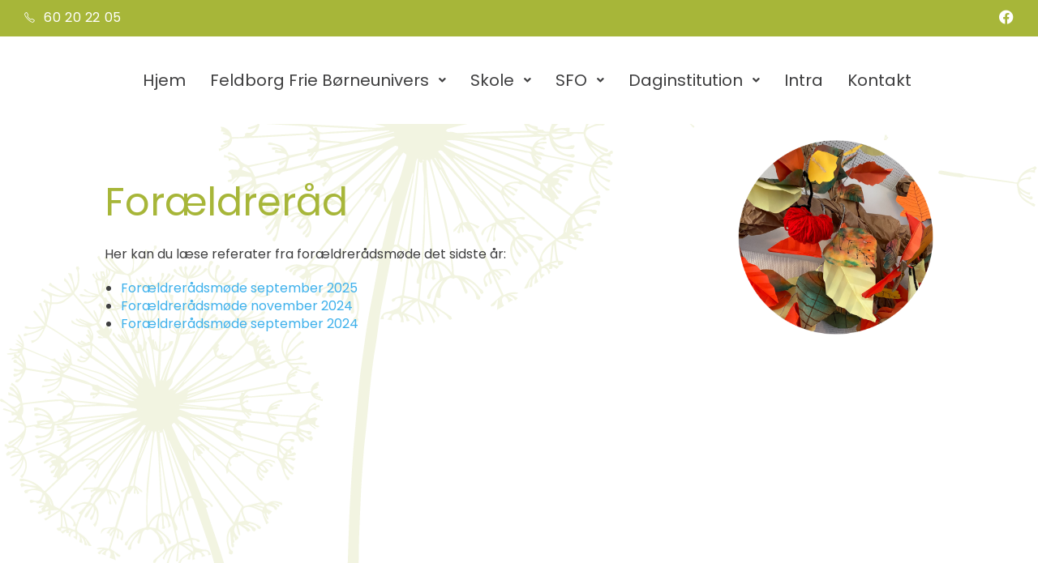

--- FILE ---
content_type: text/css
request_url: https://feldborgfrie.dk/wp-content/uploads/elementor/css/post-1468.css?ver=1768919315
body_size: 1279
content:
.elementor-1468 .elementor-element.elementor-element-1845eae{border-style:none;transition:background 0.3s, border 0.3s, border-radius 0.3s, box-shadow 0.3s;color:var( --e-global-color-text );}.elementor-1468 .elementor-element.elementor-element-1845eae:hover{border-style:none;}.elementor-1468 .elementor-element.elementor-element-1845eae > .elementor-background-overlay{transition:background 0.3s, border-radius 0.3s, opacity 0.3s;}.elementor-1468 .elementor-element.elementor-element-1845eae .elementor-heading-title{color:var( --e-global-color-primary );}.elementor-1468 .elementor-element.elementor-element-1845eae a{color:var( --e-global-color-secondary );}.elementor-1468 .elementor-element.elementor-element-1845eae a:hover{color:var( --e-global-color-text );}.elementor-bc-flex-widget .elementor-1468 .elementor-element.elementor-element-83d65bc.elementor-column .elementor-widget-wrap{align-items:flex-start;}.elementor-1468 .elementor-element.elementor-element-83d65bc.elementor-column.elementor-element[data-element_type="column"] > .elementor-widget-wrap.elementor-element-populated{align-content:flex-start;align-items:flex-start;}.elementor-1468 .elementor-element.elementor-element-83d65bc.elementor-column > .elementor-widget-wrap{justify-content:center;}.elementor-1468 .elementor-element.elementor-element-83d65bc > .elementor-element-populated{border-style:none;transition:background 0.3s, border 0.3s, border-radius 0.3s, box-shadow 0.3s;}.elementor-1468 .elementor-element.elementor-element-83d65bc:hover > .elementor-element-populated{border-style:none;}.elementor-1468 .elementor-element.elementor-element-83d65bc > .elementor-element-populated > .elementor-background-overlay{transition:background 0.3s, border-radius 0.3s, opacity 0.3s;}.elementor-1468 .elementor-element.elementor-element-2734c31 .ha-navigation-menu-wrapper ul.menu > li:hover, .elementor-1468 .elementor-element.elementor-element-2734c31 .ha-navigation-burger-menu ul.menu li:hover{background-color:var( --e-global-color-4ca1f33 );}.elementor-1468 .elementor-element.elementor-element-2734c31 .ha-navigation-menu-wrapper ul.sub-menu{background-color:var( --e-global-color-4ca1f33 );border-style:none;width:220px;}.elementor-1468 .elementor-element.elementor-element-2734c31 .ha-navigation-burger-menu .ha-menu-toggler{background-color:var( --e-global-color-4ca1f33 );}.elementor-1468 .elementor-element.elementor-element-2734c31 .ha-navigation-burger-menu ul.menu li.menu-item{background-color:var( --e-global-color-4ca1f33 );}.elementor-1468 .elementor-element.elementor-element-2734c31 > .elementor-widget-container{border-style:none;}.elementor-1468 .elementor-element.elementor-element-2734c31:hover .elementor-widget-container{border-style:none;}.elementor-1468 .elementor-element.elementor-element-2734c31 .ha-navigation-menu-wrapper{justify-content:center;}.elementor-1468 .elementor-element.elementor-element-2734c31 .ha-navigation-burger-menu .ha-nav-humberger-wrapper{justify-content:center;}.elementor-1468 .elementor-element.elementor-element-2734c31 .ha-nav-menu .menu li.menu-item a{padding-left:15px;}.elementor-1468 .elementor-element.elementor-element-2734c31 .ha-nav-menu .menu li.menu-item{padding-right:15px;}.elementor-1468 .elementor-element.elementor-element-2734c31 .ha-nav-menu ul.menu li a{padding-top:15px;padding-bottom:15px;}.elementor-1468 .elementor-element.elementor-element-2734c31 .ha-nav-menu .menu > li.menu-item:not(:last-child){margin-right:0px;}.elementor-1468 .elementor-element.elementor-element-2734c31 .ha-navigation-burger-menu ul.menu > li.menu-item{margin-top:0px;margin-bottom:0px;}.elementor-1468 .elementor-element.elementor-element-2734c31 .ha-navigation-menu-wrapper ul.menu li a:hover{text-decoration:none;}.elementor-1468 .elementor-element.elementor-element-2734c31 .ha-navigation-menu-wrapper ul.menu li a, .elementor-1468 .elementor-element.elementor-element-2734c31 .ha-navigation-burger-menu ul.menu li a{font-family:var( --e-global-typography-secondary-font-family ), Sans-serif;font-size:var( --e-global-typography-secondary-font-size );font-weight:var( --e-global-typography-secondary-font-weight );}.elementor-1468 .elementor-element.elementor-element-2734c31 .ha-navigation-menu-wrapper ul.menu > li > a{color:var( --e-global-color-primary );}.elementor-1468 .elementor-element.elementor-element-2734c31 .ha-navigation-menu-wrapper ul.menu li .ha-submenu-indicator-wrap{color:var( --e-global-color-primary );}.elementor-1468 .elementor-element.elementor-element-2734c31 .ha-navigation-burger-menu ul.menu li a{color:var( --e-global-color-primary );}.elementor-1468 .elementor-element.elementor-element-2734c31 .ha-navigation-burger-menu ul.menu li .ha-submenu-indicator-wrap{color:var( --e-global-color-primary );}.elementor-1468 .elementor-element.elementor-element-2734c31 .ha-navigation-menu-wrapper ul.menu > li:hover > a{color:var( --e-global-color-text );}.elementor-1468 .elementor-element.elementor-element-2734c31 .ha-navigation-menu-wrapper ul.menu > li:hover > .ha-submenu-indicator-wrap{color:var( --e-global-color-text );}.elementor-1468 .elementor-element.elementor-element-2734c31 .ha-nav-menu ul.menu > li.active > a{color:var( --e-global-color-primary );}.elementor-1468 .elementor-element.elementor-element-2734c31 .ha-nav-menu ul.menu > li.active > .ha-submenu-indicator-wrap{color:var( --e-global-color-primary );}.elementor-1468 .elementor-element.elementor-element-2734c31 .ha-nav-menu ul.menu > li.current-menu-ancestor > a{color:var( --e-global-color-primary );}.elementor-1468 .elementor-element.elementor-element-2734c31 .ha-nav-menu ul.menu > li.current-menu-ancestor > .ha-submenu-indicator-wrap{color:var( --e-global-color-primary );}.elementor-1468 .elementor-element.elementor-element-2734c31 .ha-navigation-menu-wrapper ul.sub-menu > li > a{font-family:var( --e-global-typography-secondary-font-family ), Sans-serif;font-size:var( --e-global-typography-secondary-font-size );font-weight:var( --e-global-typography-secondary-font-weight );color:var( --e-global-color-text );}.elementor-1468 .elementor-element.elementor-element-2734c31 .ha-navigation-menu-wrapper ul.sub-menu > li > .ha-submenu-indicator-wrap{color:var( --e-global-color-text );}.elementor-1468 .elementor-element.elementor-element-2734c31 .ha-navigation-menu-wrapper ul.sub-menu > li:hover > a{color:var( --e-global-color-primary );}.elementor-1468 .elementor-element.elementor-element-2734c31 .ha-navigation-menu-wrapper ul.sub-menu > li:hover > .ha-submenu-indicator-wrap{color:var( --e-global-color-primary );}.elementor-1468 .elementor-element.elementor-element-2734c31 .ha-navigation-menu-wrapper ul.sub-menu > li:not(:last-child){border-style:none;}.elementor-1468 .elementor-element.elementor-element-2734c31 .ha-navigation-burger-menu .ha-nav-humberger-wrapper .ha-menu-toggler{font-size:22px;border-width:1px;border-radius:5px;color:#7a7a7a;border-color:var( --e-global-color-4ca1f33 );}.elementor-1468 .elementor-element.elementor-element-2734c31 .ha-navigation-burger-menu ul.menu li.menu-item:not(:last-child){border-bottom-color:var( --e-global-color-4ca1f33 );}.elementor-1468 .elementor-element.elementor-element-b44896d:not(.elementor-motion-effects-element-type-background), .elementor-1468 .elementor-element.elementor-element-b44896d > .elementor-motion-effects-container > .elementor-motion-effects-layer{background-image:url("https://feldborgfrie.dk/wp-content/uploads/2023/07/LogoTo-maelkeboetter_15.png");background-position:center left;background-repeat:no-repeat;background-size:auto;}.elementor-1468 .elementor-element.elementor-element-b44896d > .elementor-container{max-width:1063px;}.elementor-1468 .elementor-element.elementor-element-b44896d{border-style:none;transition:background 0.3s, border 0.3s, border-radius 0.3s, box-shadow 0.3s;}.elementor-1468 .elementor-element.elementor-element-b44896d > .elementor-background-overlay{transition:background 0.3s, border-radius 0.3s, opacity 0.3s;}.elementor-bc-flex-widget .elementor-1468 .elementor-element.elementor-element-2c15a16.elementor-column .elementor-widget-wrap{align-items:space-evenly;}.elementor-1468 .elementor-element.elementor-element-2c15a16.elementor-column.elementor-element[data-element_type="column"] > .elementor-widget-wrap.elementor-element-populated{align-content:space-evenly;align-items:space-evenly;}.elementor-1468 .elementor-element.elementor-element-2c15a16 > .elementor-widget-wrap > .elementor-widget:not(.elementor-widget__width-auto):not(.elementor-widget__width-initial):not(:last-child):not(.elementor-absolute){margin-bottom:0px;}.elementor-1468 .elementor-element.elementor-element-5f4b592{width:var( --container-widget-width, 103.224% );max-width:103.224%;--container-widget-width:103.224%;--container-widget-flex-grow:0;text-align:left;font-family:var( --e-global-typography-primary-font-family ), Sans-serif;font-size:var( --e-global-typography-primary-font-size );font-weight:var( --e-global-typography-primary-font-weight );color:var( --e-global-color-primary );}.elementor-1468 .elementor-element.elementor-element-aee0bc5{--spacer-size:430px;}.elementor-1468 .elementor-element.elementor-element-901da66{--spacer-size:270px;}.elementor-1468 .elementor-element.elementor-element-7c0f429{--spacer-size:190px;}.elementor-1468 .elementor-element.elementor-element-1807e0f{--spacer-size:10px;}.elementor-1468 .elementor-element.elementor-element-ed883ba > .elementor-container > .elementor-column > .elementor-widget-wrap{align-content:center;align-items:center;}.elementor-1468 .elementor-element.elementor-element-ed883ba:not(.elementor-motion-effects-element-type-background), .elementor-1468 .elementor-element.elementor-element-ed883ba > .elementor-motion-effects-container > .elementor-motion-effects-layer{background-color:var( --e-global-color-text );}.elementor-1468 .elementor-element.elementor-element-ed883ba > .elementor-container{max-width:1183px;}.elementor-1468 .elementor-element.elementor-element-ed883ba{transition:background 0.3s, border 0.3s, border-radius 0.3s, box-shadow 0.3s;padding:80px 0px 80px 0px;}.elementor-1468 .elementor-element.elementor-element-ed883ba > .elementor-background-overlay{transition:background 0.3s, border-radius 0.3s, opacity 0.3s;}.elementor-1468 .elementor-element.elementor-element-4df9be4 > .elementor-container > .elementor-column > .elementor-widget-wrap{align-content:center;align-items:center;}.elementor-1468 .elementor-element.elementor-element-4df9be4 > .elementor-container{max-width:1594px;}.elementor-1468 .elementor-element.elementor-element-4df9be4{overflow:hidden;}.elementor-1468 .elementor-element.elementor-element-bea3b2e.elementor-column > .elementor-widget-wrap{justify-content:center;}.elementor-1468 .elementor-element.elementor-element-7152130{--grid-template-columns:repeat(0, auto);--icon-size:50px;--grid-column-gap:5px;--grid-row-gap:0px;}.elementor-1468 .elementor-element.elementor-element-7152130 .elementor-widget-container{text-align:center;}.elementor-1468 .elementor-element.elementor-element-7152130 > .elementor-widget-container{border-style:none;}.elementor-1468 .elementor-element.elementor-element-7152130 .elementor-social-icon{--icon-padding:0.5em;border-style:none;}.elementor-1468 .elementor-element.elementor-element-0600ef9{text-align:center;font-family:var( --e-global-typography-secondary-font-family ), Sans-serif;font-size:var( --e-global-typography-secondary-font-size );font-weight:var( --e-global-typography-secondary-font-weight );color:var( --e-global-color-4ca1f33 );}.elementor-1468 .elementor-element.elementor-element-4df98cc{width:var( --container-widget-width, 95.6% );max-width:95.6%;--container-widget-width:95.6%;--container-widget-flex-grow:0;text-align:center;}.elementor-1468 .elementor-element.elementor-element-4df98cc > .elementor-widget-container{border-style:none;}.elementor-1468 .elementor-element.elementor-element-4df98cc img{border-style:none;}.elementor-1468 .elementor-element.elementor-element-91002be.elementor-column > .elementor-widget-wrap{justify-content:center;}.elementor-1468 .elementor-element.elementor-element-91002be > .elementor-widget-wrap > .elementor-widget:not(.elementor-widget__width-auto):not(.elementor-widget__width-initial):not(:last-child):not(.elementor-absolute){margin-bottom:0px;}.elementor-1468 .elementor-element.elementor-element-c73df03 .elementor-button{background-color:var( --e-global-color-primary );font-family:var( --e-global-typography-primary-font-family ), Sans-serif;font-size:var( --e-global-typography-primary-font-size );font-weight:var( --e-global-typography-primary-font-weight );fill:var( --e-global-color-4ca1f33 );color:var( --e-global-color-4ca1f33 );box-shadow:0px 0px 10px 0px rgba(0,0,0,0.5);border-style:none;border-radius:10px 10px 10px 10px;}.elementor-1468 .elementor-element.elementor-element-c73df03 .elementor-button:hover, .elementor-1468 .elementor-element.elementor-element-c73df03 .elementor-button:focus{background-color:var( --e-global-color-text );color:var( --e-global-color-4ca1f33 );}.elementor-1468 .elementor-element.elementor-element-c73df03{width:var( --container-widget-width, 100.925% );max-width:100.925%;--container-widget-width:100.925%;--container-widget-flex-grow:0;align-self:center;}.elementor-1468 .elementor-element.elementor-element-c73df03:hover .elementor-widget-container{background-color:var( --e-global-color-text );box-shadow:0px 0px 10px 0px rgba(0,0,0,0.5);}.elementor-1468 .elementor-element.elementor-element-c73df03 > .elementor-widget-container{border-style:dotted;border-color:#3E3E3F;border-radius:10px 10px 10px 10px;box-shadow:0px 0px 20px 0px rgba(0,0,0,0.5);}.elementor-1468 .elementor-element.elementor-element-c73df03 .elementor-button:hover svg, .elementor-1468 .elementor-element.elementor-element-c73df03 .elementor-button:focus svg{fill:var( --e-global-color-4ca1f33 );}@media(max-width:1024px){.elementor-1468 .elementor-element.elementor-element-2734c31 .ha-navigation-menu-wrapper ul.menu li a, .elementor-1468 .elementor-element.elementor-element-2734c31 .ha-navigation-burger-menu ul.menu li a{font-size:var( --e-global-typography-secondary-font-size );}.elementor-1468 .elementor-element.elementor-element-2734c31 .ha-navigation-menu-wrapper ul.sub-menu > li > a{font-size:var( --e-global-typography-secondary-font-size );}.elementor-1468 .elementor-element.elementor-element-5f4b592{font-size:var( --e-global-typography-primary-font-size );}.elementor-1468 .elementor-element.elementor-element-0600ef9{font-size:var( --e-global-typography-secondary-font-size );}.elementor-1468 .elementor-element.elementor-element-c73df03 .elementor-button{font-size:var( --e-global-typography-primary-font-size );}}@media(max-width:767px){.elementor-1468 .elementor-element.elementor-element-2734c31 .ha-navigation-menu-wrapper ul.menu li a, .elementor-1468 .elementor-element.elementor-element-2734c31 .ha-navigation-burger-menu ul.menu li a{font-size:var( --e-global-typography-secondary-font-size );}.elementor-1468 .elementor-element.elementor-element-2734c31 .ha-navigation-menu-wrapper ul.sub-menu > li > a{font-size:var( --e-global-typography-secondary-font-size );}.elementor-1468 .elementor-element.elementor-element-5f4b592{font-size:var( --e-global-typography-primary-font-size );}.elementor-1468 .elementor-element.elementor-element-ed883ba{padding:40px 0px 40px 0px;}.elementor-1468 .elementor-element.elementor-element-bea3b2e{width:50%;}.elementor-1468 .elementor-element.elementor-element-0600ef9{font-size:var( --e-global-typography-secondary-font-size );}.elementor-1468 .elementor-element.elementor-element-2d41dab{width:50%;}.elementor-1468 .elementor-element.elementor-element-91002be{width:50%;}.elementor-1468 .elementor-element.elementor-element-c73df03 .elementor-button{font-size:var( --e-global-typography-primary-font-size );}}@media(min-width:768px){.elementor-1468 .elementor-element.elementor-element-2c15a16{width:74.95%;}.elementor-1468 .elementor-element.elementor-element-2ab15fd{width:25%;}.elementor-1468 .elementor-element.elementor-element-bea3b2e{width:23.606%;}.elementor-1468 .elementor-element.elementor-element-2d41dab{width:52.849%;}.elementor-1468 .elementor-element.elementor-element-91002be{width:22.813%;}}@media(max-width:1024px) and (min-width:768px){.elementor-1468 .elementor-element.elementor-element-bea3b2e{width:50%;}.elementor-1468 .elementor-element.elementor-element-2d41dab{width:50%;}.elementor-1468 .elementor-element.elementor-element-91002be{width:50%;}}